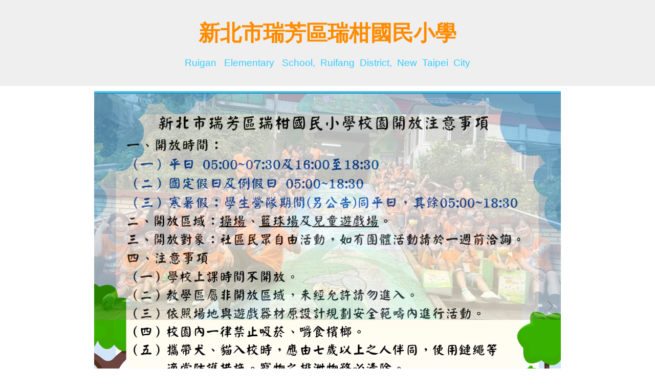

--- FILE ---
content_type: text/html; charset=UTF-8
request_url: https://www.rges.ntpc.edu.tw/p/406-1000-1310,r44.php?Lang=zh-tw
body_size: 5866
content:
<!DOCTYPE html>
<html lang="zh-Hant">
<head>


<meta http-equiv="Content-Type" content="text/html; charset=utf-8">
<meta http-equiv="X-UA-Compatible" content="IE=edge,chrome=1" />
<meta name="viewport" content="initial-scale=1.0, user-scalable=1, minimum-scale=1.0, maximum-scale=3.0">
<meta name="apple-mobile-web-app-capable" content="yes">
<meta name="apple-mobile-web-app-status-bar-style" content="black">
<meta name="keywords" content="請填寫網站關鍵記事，用半角逗號(,)隔開" />
<meta name="description" content="歡迎蒞臨本網站" />
<meta property="og:image"  content="https://www.rges.ntpc.edu.tw/var/file/0/1000/pictures/211/m/mczh-tw700x700_large356_748799276037.jpg" />

<meta content="index,follow" name="robots">

<meta property="og:image"  content="/images/favicon.ico" />

<title>[反詐騙宣導] </title>

<link rel="shortcut icon" href="/images/favicon.ico" type="image/x-icon" />
<link rel="icon" href="/images/favicon.ico" type="image/x-icon" />
<link rel="bookmark" href="/images/favicon.ico" type="image/x-icon" />


<link rel="stylesheet" href="/var/file/0/1000/mobilestyle/combine-zh-tw.css?t=b78dc67817" type="text/css" />
<style>@media (min-width: 481px) {.row_0 .col_01 { width: 0%;}.row_0 .col_02 { width: 100%;}.row_0 .col_03 { width: 0%;}}</style>

<script language="javascript"><!--
 var isHome = false 
 --></script>
<script language="javascript"><!--
 var isExpanMenu = false 
 --></script>
<script type="text/javascript" src="/var/file/js/combine_fr_7080aa1ef0.js" ></script>
</head>
 
<body class="page_mobileptdetail  ">

<div class="wrap">


<a href="#start-C" class="focusable" title="跳到主要內容區">跳到主要內容區</a>


<div class="fpbgvideo"></div>
<div class="minner">

<div id="Dyn_head">
<noscript>您的瀏覽器不支援JavaScript功能，若網頁功能無法正常使用時，請開啟瀏覽器JavaScript狀態</noscript>
<div class="header">
	<div class="minner ">







	
<div class="selfhead">
		<div class="meditor">
	
      
      <p>&nbsp;</p><h1 style="text-align: center;"><span style="font-size:1.5em;"><span style="color:#ff8c00;"><span style="font-family:微軟正黑體;">新北市瑞芳區瑞柑國民小學</span></span></span></h1>

<p style="text-align: center;"><span style="color:#33ccff;"><span style="font-size:1.375em;">Ruigan&nbsp; &nbsp;Elementary&nbsp; &nbsp;School,&nbsp; Ruifang&nbsp; District,&nbsp; New&nbsp; Taipei&nbsp; City</span></span></p>
<p>&nbsp;</p>
   






	
	</div>
</div>




	</div>
</div>
<script language="javascript">

	tabSwitch("a5822611554e04eabaf78e4be77a9c405_MenuTop");



if(typeof(_LoginHln)=='undefined') var _LoginHln = new hashUtil();

if(typeof(_LogoutHln)=='undefined') var _LogoutHln = new hashUtil();

if(typeof(_HomeHln)=='undefined') var _HomeHln = new hashUtil();

if(typeof(_InternalHln)=='undefined') var _InternalHln = new hashUtil();


$(document).ready(function(){
   if(typeof(loginStat)=='undefined') {
   	if(popChkLogin()) loginStat="login";
   	else loginStat="logout";
	}
	dealHln(isHome,loginStat,$('div.hdmenu'));

	
	
});

var firstWidth = window.innerWidth;
function mobilehead_widthChangeCb() {
if((firstWidth>=767 && window.innerWidth<767) || (firstWidth<767 && window.innerWidth>=767))  location.reload();
if(window.innerWidth <767) {
setTimeout(()=>{
	var div = document.getElementsByClassName('mycollapse');
	if(div=='undefined' || div.length==0) div = document.getElementsByClassName('nav-toggle navbar-collapse iosScrollToggle');
   div = div[0];
   //var focusableElements = div.querySelectorAll('li>a[href], button, input[type="text"], select, textarea');
   var focusableElements = div.querySelectorAll('a[href], button, input[type="text"], select, textarea');
	focusableElements[focusableElements.length-1].addEventListener('keydown', function(event) {
   	if (event.key === 'Tab') {
      	$(".hdmenu .dropdown").removeClass("open");
         var button= document.getElementsByClassName('navbar-toggle');
         button= button[0];
         button.click();
      }
	});
},1000);
}else{
	var div = document.getElementsByClassName('mycollapse');
   if(div=='undefined' || div.length==0) div = document.getElementsByClassName('nav-toggle navbar-collapse iosScrollToggle');
   div = div[0];
   var focusableElements = div.querySelectorAll('a[href]');
   focusableElements[focusableElements.length-1].addEventListener('keydown', function(event) {
      if (event.key === 'Tab') {
         $(".hdmenu .dropdown").removeClass("open");
      }
   });
}
}
window.addEventListener('resize', mobilehead_widthChangeCb);
mobilehead_widthChangeCb();
</script>
<!-- generated at Wed Aug 20 2025 20:28:34 --></div>

<main id="main-content">
<div class="main">
<div class="minner">

	
	
<div class="row col1 row_0">
	<div class="mrow container">
		
			
			
			
			 
		
			
			
			
			
				
        		
         	
				<div class="col col_02">
					<div class="mcol">
					
						
						
						<div id="Dyn_2_1" class="M10045  ">



<div class="module module-adv md_style99">
	<div class="mouter">
	<header class="mt mthide ">
	 
	
</header>

	<section class="mb">
		<div class="minner">
		
		<div class="banner mads-li mcarousel owl-carousel __237_2_1_listAds">

		

			
			<figure class="figBS">
			
					<a href="https://www.rges.ntpc.edu.tw/app/index.php?Plugin=mobile&Action=mobileads&Lang=zh-tw&ad=74" title="113-1大合照">
					
						<img class="img-responsive madv-img madv-img-large-nosmall" src="/var/file/0/1000/randimg/mobileadv_74_2254698_84646.jpg" alt="113-1大合照"/>
						
					
					
					</a>
					<div class="bn-txt bn-bottom"></div>
			 
			
			</figure>
		

			
			<figure class="figBS">
			
					<a href="https://www.rges.ntpc.edu.tw/app/index.php?Plugin=mobile&Action=mobileads&Lang=zh-tw&ad=92" title="校園開放時間">
					
						<img class="img-responsive madv-img madv-img-large-nosmall" src="/var/file/0/1000/randimg/mobileadv_92_6561234_26885.png" alt="校園開放時間"/>
						
					
					
					</a>
					<div class="bn-txt bn-bottom"><div class="bn-txt-bg" style="background-color:"></div><div class="bn-mdetail">校園場地開放時間</div></div>
			 
			
			</figure>
		

			
			<figure class="figBS">
			
					<a  title="">
					
						<img class="img-responsive madv-img madv-img-large-nosmall" src="/var/file/0/1000/randimg/mobileadv_91_4869263_30186.jpg" alt="114幼兒園招生"/>
						
					
					
					</a>
					<div class="bn-txt bn-bottom"><div class="bn-txt-bg" style="background-color:"></div><figcaption>114幼兒園招生</figcaption></div>
			 
			
			</figure>
		

			
			<figure class="figBS">
			
					<a  title="">
					
						<img class="img-responsive madv-img madv-img-large-nosmall" src="/var/file/0/1000/randimg/mobileadv_90_1462392_67140.jpg" alt="114招生中"/>
						
					
					
					</a>
					<div class="bn-txt bn-bottom"><div class="bn-txt-bg" style="background-color:"></div><figcaption>114招生中</figcaption></div>
			 
			
			</figure>
		
		</div>
		</div>
	</section>
	</div>
</div>
<script type="text/javascript" defer>
/*
$('div.mads-li').each(function(){
   $(this).owlCarousel({
   items:1,
   loop:true,
   dots: true,
   autoHeight:true,
   autoplay:true,
   autoplayTimeout: 3000,
   autoplayHoverPause:true
  });
});
*/
$(document).ready(function() {
	var owlConfig = {
		items:1,
		loop:true,
		dots: true,
		nav:true,
		autoplay:true,  
		
		animateOut:'fadeOut',
		
		autoplayTimeout: 3000,
		autoplayHoverPause:true
	};
	var IE = isIE();
	if(!IE || IE=='edge'){
		

	}
	var adsowl__237_2_1 = $('.__237_2_1_listAds').owlCarousel(owlConfig);
tabCarousel(adsowl__237_2_1,'.__237_2_1_listAds','上一個','下一個',"113-1大合照~@~@~@校園開放時間~@~@~@114幼兒園招生~@~@~@114招生中~@~@~@",'',1);



});
</script>






</div>

					
						
						
						<div id="Dyn_2_2" class="M3  ">

<div class="module module-path md_style99">
	<div class="minner">
		<section class="mb">
			<ol class="breadcrumb">
			
			
				
				
				<li><a href="/index.php">首頁</a></li>
				
				
			
				
				
				
            <li class="active"><a href="https://www.rges.ntpc.edu.tw/p/403-1000-44-1.php">友善校園專區-人權法治</a></li>
				
			
			</ol>
		</section>
	</div>
</div>

</div>

					
						
						
						<div id="Dyn_2_3" class="M42  ">

<div class="module module-um md_style99">
   <div class="mouter">
	<header class="mt mthide ">
	 
	
</header>

	<section class="mb">
		<div class="minner">
			<div class="meditor">
			<a href="#start-C" title='主要內容區' accesskey="C" style="text-decoration:none" id="start-C">:::</a> 
			</div>
		</div>
	</section>
	</div>
</div>

</div>

					
						
						
						<div id="Dyn_2_4" class="M23  ">





<div class="module module-detail md_style99">
	<div class="module-inner">
	<section class="mb">
		<div class="mpgtitle">
		<h2 class="hdline">[反詐騙宣導]</h2>
		</div>
		<div class="mcont">
			
<div class="setfontsize" style="display:none">
	字體大小調整
	<a class="fontsize" id="smallsize" onclick="setFont('small');" onkeypress="" href="javascript:void(0);" title="字體小" role="button">小</a>
	<a class="fontsize" id="midsize" onclick="setFont('mid');" onkeypress="" href="javascript:void(0);" title="字體中" role="button">中</a>
	<a class="fontsize" id="bigsize" onclick="setFont('big');" onkeypress="" href="javascript:void(0);" title="字體大" role="button">大</a>
</div>

<script language="javascript">
function setFont(p_size,p_class) {
	var cookie = new Cookie();
   cookie.setCookie("FontSize",p_size,'1440',"/","",'1','Lax');
   $('.fontsize').prop('class','fontsize');
   if($.trim(p_class)=="")
      p_class = "mpgdetail";
   if(p_size == 'small' )  {
		$("#smallsize").prop("class","fontsize active");
      $('.'+p_class).removeClass('word-size-middle').removeClass('word-size-big').addClass('word-size-small');
   }else if(p_size == 'mid') {
		$("#midsize").prop("class","fontsize active");
      $('.'+p_class).removeClass('word-size-small').removeClass('word-size-big');
   }else if(p_size == 'big') {
		$("#bigsize").prop("class","fontsize active");
      $('.'+p_class).removeClass('word-size-small').removeClass('word-size-middle').addClass('word-size-big');
   }
}
$(document).ready(function(){
   if(typeof ($(".mpgdetail").get(0))=="object") {
      $(".setfontsize").css("display","");
		var cookie = new Cookie();
      if(cookie.getCookie("FontSize")) {
         setFont(cookie.getCookie("FontSize"));
      }else {
         setFont('mid');
      }
   }
});
</script>
<noscript>您的瀏覽器不支援JavaScript功能，若網頁功能無法正常使用時，請開啟瀏覽器JavaScript狀態</noscript>


			

<div class="mpgdetail">
	
		
 		
		
		
		

		
	
	 
		<div class="meditor"><iframe width="560" height="315" src="https://www.youtube.com/embed/yr5qqpNHHAU" title="YouTube video player" frameborder="0" allow="accelerometer; autoplay; clipboard-write; encrypted-media; gyroscope; picture-in-picture; web-share" allowfullscreen></iframe></div>
	
	
	
</div class="mpgdetail">

<div id="PtDetail_1310_ImageList1" class=" mlarge mcarousel">
	
		<figure class="figBS">
			
				<img class="img-responsive" src="/var/file/0/1000/pictures/211/m/mczh-tw700x700_large356_748799276037.jpg" alt="[反詐騙宣導]圖片" />
				<figcaption></figcaption>
			
		</figure>
	
</div>
<div id="PtDetail_1310_ImageList2" class="mlarge mcarousel mfl owl-carousel" style="display:none">
	
		<figure class="figBS">
			
				<img class="img-responsive" src="/var/file/0/1000/pictures/211/m/mczh-tw700x700_large356_748799276037.jpg" alt="[反詐騙宣導]圖片"/>
				<figcaption></figcaption>
			
		</figure>
	
</div>




<script>
$(document).ready(function() {
PtDetail_1310_initOwl();
PtDetail_1310_resizeImage();
$(window).resize(function() {
	PtDetail_1310_resizeImage();
});
});
function PtDetail_1310_resizeImage(){
	if($(window).width() > 480){
		$('#PtDetail_1310_ImageList1').show();
		$('#PtDetail_1310_ImageList2').hide();
	}else{
		if($('#PtDetail_1310_ImageList1').children().length<2)
			return;
		$('#PtDetail_1310_ImageList1').hide();
		$('#PtDetail_1310_ImageList2').show();
	}
}
function PtDetail_1310_initOwl(){
//	$('#PtDetail_1310_ImageList2').owlCarousel({
   var PtDetail_1310_owl = $('#PtDetail_1310_ImageList2').owlCarousel({ 
		items:1,
		loop:true,
		margin:10,
		nav: true,
		dots: true,
		smartSpeed: 450,
//		autoHeight:true,
		autoplay:false,
		responsive: {
			320: {
				items: 1
			},
			680: {
				items: 5
			}
		}
	});
	tabCarousel(PtDetail_1310_owl,'#PtDetail_1310_ImageList2','上一個','下一個',"[反詐騙宣導]~@~@~@",'',0);
}
</script>


		</div>
	</section>
	</div>
</div>




<div class="module module-misc">
	<div class="minner">
		<section class="mb">
			
			<div class="artctrl">
				
				<div class="PtStatistic">
					<em>瀏覽數:<i id='a06f7614d9e9ec7ccca7cab0bb4cc6c4d_PtStatistic_1310'></i><script>
					$(document).ready(function() {
						$.hajaxOpenUrl('/app/index.php?Action=mobileloadmod&Type=mobileptstatistic&Nbr=1310','#a06f7614d9e9ec7ccca7cab0bb4cc6c4d_PtStatistic_1310');
					})</script></em>
				</div>
				
				

						
						<div class="badge fprint"><a href="https://www.rges.ntpc.edu.tw/p/16-1000-1310.php" title="友善列印(另開新視窗)" target="_blank">友善列印</a></div>
					

					
				<div class="badge share_btn"><em>分享</em></div>
				<input type="hidden" id="changeTime" name="changeTime" value='1689576039'>
				<div class="shareto">
            </div>
				
			</div>
		</section>
	</div>
</div>




<script defer="defer">
$(document).ready(function(){
	$('.artctrl .addfav').click(function(){
		ptdetail_addfav();	
	});
  $('.share_btn').click(function(){
    $(this).siblings('.shareto').toggle();
  })
	function ptdetail_addfav(){
		if(popChkLogin()){
			if($(".artctrl .addfav").hasClass("active")){
				var url = "/app/index.php?Action=mobileaddtofav&Part=1310&Op=delfav";
			}else{
				var url = "/app/index.php?Action=mobileaddtofav&Part=1310&Op=addfav";
			}
			var a = [];
			$.post(url,a,function(data){
				d = eval("("+data+")");
				if(d.stat)
					$(".artctrl .addfav").addClass("active");
				else
					$(".artctrl .addfav").removeClass("active");
				mCallBack(data);
			});
		}
		else	showPopDiv($('#_pop_login.mpopdiv'),$('#_pop_login.mpopdiv .mbox'));
	}
	function ptdetail_chkfav(){
		var url = "/app/index.php?Action=mobileaddtofav&Part=1310&Op=chkfav";
		var a = [];
		$.post(url,a,function(data){
			d = eval("("+data+")");
			if(d.stat)
				$(".artctrl .addfav").addClass("active");
		});
	}
	ptdetail_chkfav();
	
		$.hajaxOpenUrl("/app/index.php?Action=mobilestsns",'.shareto');
	
	

	
});
</script>


</div>

					
					</div>
				</div> 
			 
		
			
			
			
			 
		
	</div>
</div>
	

</div>
</div>
</main>

<div id="Dyn_footer">
<div class="footer">
<div class="minner container">

<div id="Dyn_mobilecounter" class="M45 M45_0  "></div>
<script language="javascript" >
 $(document).ready(function(){ $.hajaxOpenUrl('/app/index.php?Action=mobileloadmod&Type=mobilecounter','#Dyn_mobilecounter');
 });
 </script>






<div class="copyright">
<div class="meditor">
	<style type="text/css">@media (min-width: 992px){
.container {
    width: 970px;
}
}
</style>
<p><a accesskey="B" href="#start-B" id="start-B" style="text-decoration:none" title="下方內容區">:::</a> 新北市瑞芳區瑞柑國民小學　</p>

<p>Ruigan Elementary School, Ruifang Distric, New Taipei City.</p>

<p>224312新北市瑞芳區明燈路1段18巷13號　</p>

<p>No. 13, Ln. 18, Sec. 1, Mingdeng Rd., Ruifang Dist., New Taipei City&nbsp;224312&nbsp;, Taiwan (R.O.C.)</p>

<p>電話:(02)-24971009 ( <u><a href="/p/404-1000-306.php"><span>分機表</span></a></u> )　 傳真 :(02)-24960484　 <u><a href="mailto:rges@apps.ntpc.edu.tw" title="網站管理者郵件信箱">網站管理者郵件信箱</a></u></p>

	
</div>
</div>





</div>
</div>
<!-- generated at Wed Aug 20 2025 18:27:19 --></div>


</div>
</div>
<div class="fpbgvideo"></div>



<div id="_pop_login" class="mpopdiv">
	<div class="mpopbg"></div>
	<div class="mbox">
	</div>
	<div id="_pop_login_alert" class="alert alert-success">登入成功</div>
</div>




<div id="_pop_tips" class="mtips">
	<div class="mbox">
	</div>
</div>
<div id="_pop_dialog" class="mdialog">
	<div class="minner">
		<div class="mcont">
		</div>
		<footer class="mdialog-foot">
        	<button type="submit" class="mbtn mbtn-s">OK</button>
        	<button type="submit" class="mbtn mbtn-c">Cancel</button>
		</footer>
	</div>
</div>

<div class="pswp" tabindex="-1" role="dialog" aria-hidden="true">
	<div class="pswp__bg"></div>
	<div class="pswp__scroll-wrap">
		<div class="pswp__container">
			 <div class="pswp__item"></div>
			 <div class="pswp__item"></div>
			 <div class="pswp__item"></div>
		</div>
		<div class="pswp__ui pswp__ui--hidden">
			<div class="pswp__top-bar">
				<div class="pswp__counter"></div>
				<button class="pswp__button pswp__button--close" title="Close (Esc)">Close (Esc)</button>
				<button class="pswp__button pswp__button--share" title="Share">Share</button>
				<button class="pswp__button pswp__button--fs" title="Toggle fullscreen">Toggle fullscreen</button>
				<button class="pswp__button pswp__button--zoom" title="Zoom in/out">Zoom in/out</button>
				<div class="pswp__preloader">
					<div class="pswp__preloader__icn">
						<div class="pswp__preloader__cut">
							<div class="pswp__preloader__donut"></div>
						</div>
					</div>
				</div>
			</div>
			<div class="pswp__share-modal pswp__share-modal--hidden pswp__single-tap">
				<div class="pswp__share-tooltip"></div> 
			</div>
			<button class="pswp__button pswp__button--arrow--left" title="Previous (arrow left)">Previous (arrow left)</button>
			<button class="pswp__button pswp__button--arrow--right" title="Next (arrow right)">Next (arrow right)</button>
			<div class="pswp__caption">
				<div class="pswp__caption__center"></div>
			</div>
		</div>
	</div>
</div>



<script>
function popChkLogin(){
	var hasCust= 1;
	if(!hasCust) return false;

	if(typeof(loginStat)=='undefined') {
   	var chkstat=0;
   	var chkUrl='/app/index.php?Action=mobilelogin';
   	var chkData = {Op:'chklogin'};
   	var chkObj=$.hajaxReturn(chkUrl,chkData);
   	chkstat=chkObj.stat;
		if(chkstat) {
			loginStat="login"; 
			return true;
		}else {
			loginStat="logout"; 
			return false;
		}	
	}else {
		if(loginStat=="login") return true;
		else return false;
	}
}
function popMemLogin(){
   var hasPop= '';
   var popcontent=$("#_pop_login .mbox").html();
   if(popcontent==0||popcontent==null){
		if(hasPop)	$.hajaxOpenUrl('/app/index.php?Action=mobileloadmod&Type=mobilepoplogin','#_pop_login .mbox','',function(){menuDropAct();});
		else window.location.href = "/app/index.php?Action=mobilelogin";
   }
}
</script>
<!-- generated at Thu Jan 15 2026 17:17:07 --></body></html>


--- FILE ---
content_type: text/html; charset=UTF-8
request_url: https://www.rges.ntpc.edu.tw/app/index.php?Action=mobileloadmod&Type=mobileptstatistic&Nbr=1310
body_size: -93
content:
854


--- FILE ---
content_type: text/html; charset=UTF-8
request_url: https://www.rges.ntpc.edu.tw/app/index.php?Action=mobileloadmod&Type=mobilecounter
body_size: 137
content:

	<div class="module module-mobilecounter">
	   <div class="mouter">
		<header class="mt mthide ">
	 
	
</header>

		<section class="mb">
			<div class="minner">
				<table align="center" cellspacing="0" cellpadding="0"><tr><td></td><td><span nowrap><img alt="4" src='/images/counter/4_5.gif' border="0"><img alt="4" src='/images/counter/4_5.gif' border="0"><img alt="4" src='/images/counter/4_5.gif' border="0"><img alt="7" src='/images/counter/7_5.gif' border="0"><img alt="8" src='/images/counter/8_5.gif' border="0"><img alt="0" src='/images/counter/0_5.gif' border="0"></span>
</td></tr></table> 
			</div>
		</section>
		</div>
	</div>

